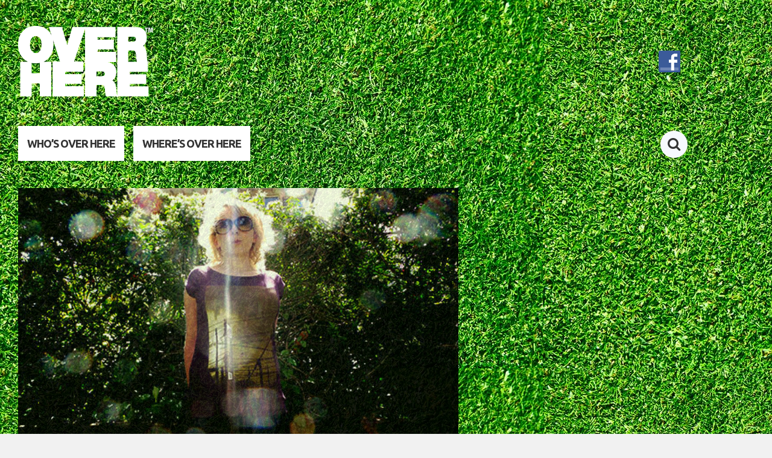

--- FILE ---
content_type: text/html; charset=UTF-8
request_url: http://overhere.co/printing-the-uchi-sunset-t-shirt/
body_size: 6428
content:
<!DOCTYPE html>
<!--[if IE 7]>
<html class="ie ie7" lang="en-US" prefix="og: http://ogp.me/ns# fb: http://ogp.me/ns/fb# article: http://ogp.me/ns/article#">
<![endif]-->
<!--[if IE 8]>
<html class="ie ie8" lang="en-US" prefix="og: http://ogp.me/ns# fb: http://ogp.me/ns/fb# article: http://ogp.me/ns/article#">
<![endif]-->
<!--[if !(IE 7) | !(IE 8)  ]><!-->
<html lang="en-US" prefix="og: http://ogp.me/ns# fb: http://ogp.me/ns/fb# article: http://ogp.me/ns/article#">
<!--<![endif]-->
<head>
	<meta charset="UTF-8">
	<meta name="viewport" content="width=device-width, initial-scale=1, maximum-scale=1, user-scalable=no"> 
	<title>Screen printing uchi sunset Tee shirt</title>
	<link rel="pingback" href="http://overhere.co/xmlrpc.php">
	<!--[if lt IE 9]>
	<script src="http://overhere.co/wp-content/themes/Pisces-master/js/html5.js"></script>
	<![endif]-->
	
<!-- SEO Ultimate (http://www.seodesignsolutions.com/wordpress-seo/) -->
	<link rel="author" href="https://plus.google.com/u/0/113553836784821367291" />
	<meta name="description" content="Screen printing Track 42 : uchi sunset T shirt at Screen One Printers, Bristol UK to the sounds of Eric B &amp; Rakim." />
	<meta property="og:type" content="article" />
	<meta property="og:title" content="Screen printing uchi sunset Tee shirt" />
	<meta property="og:description" content="Two colour, fine tonal dot T shirt printing. " />
	<meta property="og:url" content="http://overhere.co/printing-the-uchi-sunset-t-shirt/" />
	<meta property="og:image" content="http://overhere.co/wp-content/uploads/2015/01/ella.jpg" />
	<meta property="article:published_time" content="2015-01-26" />
	<meta property="article:modified_time" content="2017-03-15" />
	<meta property="article:author" content="http://overhere.co/author/uchi/" />
	<meta property="article:tag" content="T shirts" />
	<meta property="article:tag" content="uchi clothing" />
	<meta property="article:tag" content="screen printing" />
	<meta property="article:tag" content="t shirt screen printing" />
	<meta property="article:tag" content="uchi clothing co" />
	<meta property="article:tag" content="uchi t shirts" />
	<meta name="twitter:card" content="summary" />
	<meta name="twitter:site" content="@_OVERHERE_" />
	<meta name="google-site-verification" content="google1a4dfd82c10e56ac.html" />
<!-- /SEO Ultimate -->

<link rel='dns-prefetch' href='//platform-api.sharethis.com' />
<link rel='dns-prefetch' href='//maxcdn.bootstrapcdn.com' />
<link rel='dns-prefetch' href='//fonts.googleapis.com' />
<link rel='dns-prefetch' href='//s.w.org' />
<link rel="alternate" type="application/rss+xml" title=" &raquo; Feed" href="http://overhere.co/feed/" />
<link rel="alternate" type="application/rss+xml" title=" &raquo; Comments Feed" href="http://overhere.co/comments/feed/" />
<link rel="alternate" type="application/rss+xml" title=" &raquo; Printing the uchi sunset T shirt Comments Feed" href="http://overhere.co/printing-the-uchi-sunset-t-shirt/feed/" />
<!-- This site is powered by Shareaholic - https://shareaholic.com -->
<script type='text/javascript' data-cfasync='false'>
  //<![CDATA[
    _SHR_SETTINGS = {"endpoints":{"local_recs_url":"http:\/\/overhere.co\/wp-admin\/admin-ajax.php?action=shareaholic_permalink_related","share_counts_url":"http:\/\/overhere.co\/wp-admin\/admin-ajax.php?action=shareaholic_share_counts_api"}};
  //]]>
</script>
<script type='text/javascript' data-cfasync='false'
        src='//dsms0mj1bbhn4.cloudfront.net/assets/pub/shareaholic.js'
        data-shr-siteid='7c6b4a8e05d30ff0be024b856072b338' async='async' >
</script>

<!-- Shareaholic Content Tags -->
<meta name='shareaholic:language' content='en-US' />
<meta name='shareaholic:url' content='http://overhere.co/printing-the-uchi-sunset-t-shirt/' />
<meta name='shareaholic:keywords' content='screen printing, t shirt screen printing, uchi clothing co, uchi t shirts, t shirts, uchi clothing' />
<meta name='shareaholic:article_published_time' content='2015-01-26T23:12:20+00:00' />
<meta name='shareaholic:article_modified_time' content='2021-05-31T18:32:45+00:00' />
<meta name='shareaholic:shareable_page' content='true' />
<meta name='shareaholic:article_author_name' content='uchi clothing' />
<meta name='shareaholic:site_id' content='7c6b4a8e05d30ff0be024b856072b338' />
<meta name='shareaholic:wp_version' content='7.8.0.4' />
<meta name='shareaholic:image' content='http://overhere.co/wp-content/uploads/2015/01/ella.jpg' />
<!-- Shareaholic Content Tags End -->
		<script type="text/javascript">
			window._wpemojiSettings = {"baseUrl":"https:\/\/s.w.org\/images\/core\/emoji\/2.2.1\/72x72\/","ext":".png","svgUrl":"https:\/\/s.w.org\/images\/core\/emoji\/2.2.1\/svg\/","svgExt":".svg","source":{"concatemoji":"http:\/\/overhere.co\/wp-includes\/js\/wp-emoji-release.min.js?ver=4.7.31"}};
			!function(t,a,e){var r,n,i,o=a.createElement("canvas"),l=o.getContext&&o.getContext("2d");function c(t){var e=a.createElement("script");e.src=t,e.defer=e.type="text/javascript",a.getElementsByTagName("head")[0].appendChild(e)}for(i=Array("flag","emoji4"),e.supports={everything:!0,everythingExceptFlag:!0},n=0;n<i.length;n++)e.supports[i[n]]=function(t){var e,a=String.fromCharCode;if(!l||!l.fillText)return!1;switch(l.clearRect(0,0,o.width,o.height),l.textBaseline="top",l.font="600 32px Arial",t){case"flag":return(l.fillText(a(55356,56826,55356,56819),0,0),o.toDataURL().length<3e3)?!1:(l.clearRect(0,0,o.width,o.height),l.fillText(a(55356,57331,65039,8205,55356,57096),0,0),e=o.toDataURL(),l.clearRect(0,0,o.width,o.height),l.fillText(a(55356,57331,55356,57096),0,0),e!==o.toDataURL());case"emoji4":return l.fillText(a(55357,56425,55356,57341,8205,55357,56507),0,0),e=o.toDataURL(),l.clearRect(0,0,o.width,o.height),l.fillText(a(55357,56425,55356,57341,55357,56507),0,0),e!==o.toDataURL()}return!1}(i[n]),e.supports.everything=e.supports.everything&&e.supports[i[n]],"flag"!==i[n]&&(e.supports.everythingExceptFlag=e.supports.everythingExceptFlag&&e.supports[i[n]]);e.supports.everythingExceptFlag=e.supports.everythingExceptFlag&&!e.supports.flag,e.DOMReady=!1,e.readyCallback=function(){e.DOMReady=!0},e.supports.everything||(r=function(){e.readyCallback()},a.addEventListener?(a.addEventListener("DOMContentLoaded",r,!1),t.addEventListener("load",r,!1)):(t.attachEvent("onload",r),a.attachEvent("onreadystatechange",function(){"complete"===a.readyState&&e.readyCallback()})),(r=e.source||{}).concatemoji?c(r.concatemoji):r.wpemoji&&r.twemoji&&(c(r.twemoji),c(r.wpemoji)))}(window,document,window._wpemojiSettings);
		</script>
		<style type="text/css">
img.wp-smiley,
img.emoji {
	display: inline !important;
	border: none !important;
	box-shadow: none !important;
	height: 1em !important;
	width: 1em !important;
	margin: 0 .07em !important;
	vertical-align: -0.1em !important;
	background: none !important;
	padding: 0 !important;
}
</style>
<link rel='stylesheet' id='cff-css'  href='http://overhere.co/wp-content/plugins/custom-facebook-feed/css/cff-style.css?ver=2.4.5' type='text/css' media='all' />
<link rel='stylesheet' id='cff-font-awesome-css'  href='https://maxcdn.bootstrapcdn.com/font-awesome/4.5.0/css/font-awesome.min.css?ver=4.5.0' type='text/css' media='all' />
<link rel='stylesheet' id='googlefonts-css'  href='http://fonts.googleapis.com/css?family=Ubuntu:700,700italic|Ubuntu:400&subset=latin' type='text/css' media='all' />
<link rel='stylesheet' id='pisces-style-css'  href='http://overhere.co/wp-content/themes/Pisces-master/style.css?ver=1.0' type='text/css' media='all' />
<link rel='stylesheet' id='pisces-fa-icons-css'  href='http://overhere.co/wp-content/themes/Pisces-master/assets/font-awesome/css/font-awesome.min.css?ver=v4.0.3' type='text/css' media='all' />
<link rel='stylesheet' id='pisces-roboto-css'  href='//fonts.googleapis.com/css?family=Roboto+Slab%3A400%2C300%2C100%2C700&#038;subset=latin%2Clatin-ext' type='text/css' media='all' />
<script type='text/javascript' src='http://overhere.co/wp-includes/js/jquery/jquery.js?ver=1.12.4'></script>
<script type='text/javascript' src='http://overhere.co/wp-includes/js/jquery/jquery-migrate.min.js?ver=1.4.1'></script>
<script type='text/javascript' src='//platform-api.sharethis.com/js/sharethis.js#product=ga&#038;property=58c3527e5c90220011269ccb'></script>
<link rel='https://api.w.org/' href='http://overhere.co/wp-json/' />
<link rel="EditURI" type="application/rsd+xml" title="RSD" href="http://overhere.co/xmlrpc.php?rsd" />
<link rel="wlwmanifest" type="application/wlwmanifest+xml" href="http://overhere.co/wp-includes/wlwmanifest.xml" /> 
<link rel='prev' title='uchi Golden Section T shirt and print' href='http://overhere.co/uchi-golden-section-t-shirt-and-print/' />
<link rel='next' title='Limited edition &#8220;Mountain Top&#8221; print from uchi clothing co' href='http://overhere.co/limited-edition-mountain-top-print-from-uchi-clothing-co/' />
<meta name="generator" content="WordPress 4.7.31" />
<link rel="canonical" href="http://overhere.co/printing-the-uchi-sunset-t-shirt/" />
<link rel='shortlink' href='http://overhere.co/?p=203' />
<link rel="alternate" type="application/json+oembed" href="http://overhere.co/wp-json/oembed/1.0/embed?url=http%3A%2F%2Foverhere.co%2Fprinting-the-uchi-sunset-t-shirt%2F" />
<link rel="alternate" type="text/xml+oembed" href="http://overhere.co/wp-json/oembed/1.0/embed?url=http%3A%2F%2Foverhere.co%2Fprinting-the-uchi-sunset-t-shirt%2F&#038;format=xml" />
		<script type="text/javascript">
            var _statcounter = _statcounter || [];
            _statcounter.push({"tags": {"author": "uchi clothing"}});
        </script>
	   <style type='text/css' media='screen'>
	body{ font-family:"Ubuntu", arial, sans-serif;}
	h1{ font-family:"Ubuntu", arial, sans-serif;}
	h2{ font-family:"Ubuntu", arial, sans-serif;}
	h3{ font-family:"Ubuntu", arial, sans-serif;}
	h4{ font-family:"Ubuntu", arial, sans-serif;}
	h5{ font-family:"Ubuntu", arial, sans-serif;}
	h6{ font-family:"Ubuntu", arial, sans-serif;}
	blockquote{ font-family:"Ubuntu", arial, sans-serif;}
	li{ font-family:"Ubuntu", arial, sans-serif;}
	{font-weight: 700;}
	p{ font-family:"Ubuntu", arial, sans-serif;}
	li{ font-family:"Ubuntu", arial, sans-serif;}
	{
font-weight: 400;
}
</style>
<!-- fonts delivered by Wordpress Google Fonts, a plugin by Adrian3.com --><style type="text/css" id="custom-background-css">
body.custom-background { background-color: #f1f1f1; background-image: url("http://overhere.co/wp-content/uploads/2016/01/grass.jpg"); background-position: left top; background-size: auto; background-repeat: repeat; background-attachment: scroll; }
</style>
</head>
<body class="post-template-default single single-post postid-203 single-format-standard custom-background">
	<div id="wrapper">
	
		<header id="header-main">
			<div class="inside full-padding-h">
				<a id="logo" href="http://overhere.co">
				<img src="http://overhere.co/logo.png" />
				</a>
				<div class="socialbuttons"><a href="https://www.facebook.com/OverHereTshirts" target="_blank"><img src="/wp-content/uploads/f_logo_36.png" alt="Facebook" /></a>  
			 </div>
			</div>
		</header>
		
		<nav id="navigation-main" role="navigation">
		
			<ul id="menu-main-menu" class="nav-menu full-padding cf"><li id="menu-item-116" class="menu-item menu-item-type-post_type menu-item-object-page menu-item-116"><a href="http://overhere.co/about-us/">Who&#8217;s OVER HERE</a></li>
<li id="menu-item-115" class="menu-item menu-item-type-post_type menu-item-object-page menu-item-115"><a href="http://overhere.co/get-in-touch/">Where&#8217;s OVER HERE</a></li>
</ul>			<div id="main-search-form">
				<form role="search" method="get" class="search-form" action="http://overhere.co/">
				<label>
					<span class="screen-reader-text">Search for:</span>
					<input type="search" class="search-field" placeholder="Search &hellip;" value="" name="s" />
				</label>
				<input type="submit" class="search-submit" value="Search" />
			</form>			</div>
			<div id="search-box-trigger"><i class="fa fa-search"></i></div>
		</nav>	<section id="content-main" class="half-padding-h single-entry">
	
		<div class="single-wrapper">
			
							<article id="post-203" class="post-203 post type-post status-publish format-standard has-post-thumbnail hentry category-t-shirts category-uchi-clothing tag-screen-printing tag-t-shirt-screen-printing tag-uchi-clothing-co tag-uchi-t-shirts">
	<div class="full-padding">
	
					<header class="entry-header">
								
											<div class="post-thumbnail">
							<img width="504" height="284" src="http://overhere.co/wp-content/uploads/2015/01/ella.jpg" class="attachment-full size-full wp-post-image" alt="uchi sunset T shirt" srcset="http://overhere.co/wp-content/uploads/2015/01/ella.jpg 504w, http://overhere.co/wp-content/uploads/2015/01/ella-300x169.jpg 300w" sizes="(max-width: 504px) 100vw, 504px" />						</div>
										
								
				<h1 class="entry-title">
				
											Printing the uchi sunset T shirt										
				</h1>
			</header>
				
		<section class="entry-content">
			<p>Screen printing the uchi sunset Tee in two colours with fine tonal dots and thin lines to register was not easy… And we stil have to do the women&#8217;s and sweatshirts…</p>
<p><iframe width="500" height="281" src="https://www.youtube.com/embed/ceuQjUtqgq8?feature=oembed" frameborder="0" allowfullscreen></iframe></p>
<div id="attachment_323" style="width: 990px" class="wp-caption aligncenter"><a href="http://overhere.co/wp-content/uploads/2015/01/uchi-slide21.jpg"><img class="wp-image-323 size-full" src="http://overhere.co/wp-content/uploads/2015/01/uchi-slide21.jpg" alt="uchi sunset women's aubergine bamboo T shirt" width="980" height="500" srcset="http://overhere.co/wp-content/uploads/2015/01/uchi-slide21.jpg 980w, http://overhere.co/wp-content/uploads/2015/01/uchi-slide21-300x153.jpg 300w, http://overhere.co/wp-content/uploads/2015/01/uchi-slide21-700x357.jpg 700w" sizes="(max-width: 980px) 100vw, 980px" /></a><p class="wp-caption-text">uchi sunset women&#8217;s aubergine bamboo T shirt</p></div>
<p>&nbsp;</p>
<div id="attachment_324" style="width: 990px" class="wp-caption aligncenter"><a href="http://overhere.co/wp-content/uploads/2015/01/slideshow30.jpg"><img class="size-full wp-image-324" src="http://overhere.co/wp-content/uploads/2015/01/slideshow30.jpg" alt="uchi sunset men's T shirt" width="980" height="500" srcset="http://overhere.co/wp-content/uploads/2015/01/slideshow30.jpg 980w, http://overhere.co/wp-content/uploads/2015/01/slideshow30-300x153.jpg 300w, http://overhere.co/wp-content/uploads/2015/01/slideshow30-700x357.jpg 700w" sizes="(max-width: 980px) 100vw, 980px" /></a><p class="wp-caption-text">uchi sunset men&#8217;s T shirt</p></div>
<p><a href="http://uchi.co.uk/shop/mens-t-shirts/mens-t-shirt-uchi-sunset-dark-blue/"><img class="alignleft size-medium wp-image-241" src="http://uchi.co.uk/wp-content/uploads/2015/01/mens_t_shirts_42_blue-300x300.png" alt="T shirt uchi Sunset - Dark blue" width="300" height="300" /></a> <a href="http://uchi.co.uk/shop/womens-t-shirts/womens-t-shirt-uchi-sunset-aubergine/"><img class="alignleft size-medium wp-image-243" src="http://uchi.co.uk/wp-content/uploads/2015/01/womens_t_shirts_42_aubergine-300x300.png" alt="Womens bamboo T shirt - uchi Sunset - Aubergine" width="300" height="300" /></a></p>
<div class='shareaholic-canvas' data-app-id='13039939' data-app='share_buttons' data-title='Printing the uchi sunset T shirt' data-link='http://overhere.co/printing-the-uchi-sunset-t-shirt/' data-summary='Screen printing the uchi sunset Tee in two colours with fine tonal dots and thin lines to register was not easy… And we stil have to do the women&#039;s and sweatshirts…'></div><div class='shareaholic-canvas' data-app-id='13039947' data-app='recommendations' data-title='Printing the uchi sunset T shirt' data-link='http://overhere.co/printing-the-uchi-sunset-t-shirt/' data-summary='Screen printing the uchi sunset Tee in two colours with fine tonal dots and thin lines to register was not easy… And we stil have to do the women&#039;s and sweatshirts…'></div>		</section>

									
				<footer class="entry-meta">
				<span class="date"><i class="fa fa-calendar-o"></i><a href="http://overhere.co/printing-the-uchi-sunset-t-shirt/" title="Permalink to Printing the uchi sunset T shirt" rel="bookmark"><time class="entry-date" datetime="2015-01-26T23:12:20+00:00">January 26, 2015</time></a></span><span class="categories"><i class="fa fa-folder-open"></i><a href="http://overhere.co/category/t-shirts/" rel="category tag">T shirts</a>, <a href="http://overhere.co/category/uchi-clothing/" rel="category tag">uchi clothing</a></span><span class="tags"><i class="fa fa-tags"></i><a href="http://overhere.co/tag/screen-printing/" rel="tag">screen printing</a>, <a href="http://overhere.co/tag/t-shirt-screen-printing/" rel="tag">t shirt screen printing</a>, <a href="http://overhere.co/tag/uchi-clothing-co/" rel="tag">uchi clothing co</a>, <a href="http://overhere.co/tag/uchi-t-shirts/" rel="tag">uchi t shirts</a></span>		</footer>
				
	</div>

</article>
						
			

			<div id="comments" class="comments-area">
		<p class="no-comments">Comments are disabled.</p>
		</div>
		
		
		</div>
		
				
	</section>
	<footer id="footer-main">
		<div id="footer-wrap">
			
			<div id="credits">
								<span>
				Site development by <a href="http://uchi.design/" title="uchi design">uchi design</a>.				</span>
			</div>
		</div>
	</footer>
	</div>
	
<!-- Custom Facebook Feed JS -->
<script type="text/javascript">
var cfflinkhashtags = "true";
</script>
    <!-- Start of StatCounter Code -->
    <script>
    <!-- 
        var sc_project=10078412; 
        var sc_security="a85bec92"; 
        var scJsHost = (("https:" == document.location.protocol) ?
        "https://secure." : "http://www.");
    //-->
document.write("<sc"+"ript src='" +scJsHost +"statcounter.com/counter/counter.js'></"+"script>");
</script>
<noscript><div class="statcounter"><a title="web analytics" href="https://statcounter.com/"><img class="statcounter" src="https://c.statcounter.com/10078412/0/a85bec92/0/" alt="web analytics" /></a></div></noscript>   
    <!-- End of StatCounter Code -->
<script>
    jQuery(document).ready(function () {
		jQuery.post('http://overhere.co?ga_action=googleanalytics_get_script', {action: 'googleanalytics_get_script'}, function(response) {
			var F = new Function ( response );
			return( F() );
		});
    });
</script><div id="su-footer-links" style="text-align: center;"></div><script type='text/javascript' src='http://overhere.co/wp-content/plugins/custom-facebook-feed/js/cff-scripts.js?ver=2.4.5'></script>
<script type='text/javascript' src='http://overhere.co/wp-content/themes/Pisces-master/js/jquery.fitvids.js?ver=v1.0.3'></script>
<script type='text/javascript' src='http://overhere.co/wp-content/themes/Pisces-master/js/jquery.backstretch.min.js?ver=v2.0.4'></script>
<script type='text/javascript' src='http://overhere.co/wp-includes/js/imagesloaded.min.js?ver=3.2.0'></script>
<script type='text/javascript' src='http://overhere.co/wp-includes/js/masonry.min.js?ver=3.3.2'></script>
<script type='text/javascript' src='http://overhere.co/wp-includes/js/jquery/jquery.masonry.min.js?ver=3.1.2b'></script>
<script type='text/javascript' src='http://overhere.co/wp-content/themes/Pisces-master/js/scripts.js?ver=v1.0'></script>
<script type='text/javascript' src='http://overhere.co/wp-includes/js/wp-embed.min.js?ver=4.7.31'></script>
</body>
</html>

--- FILE ---
content_type: text/css
request_url: http://overhere.co/wp-content/themes/Pisces-master/style.css?ver=1.0
body_size: 31970
content:
/*
Theme Name: Pisces
Theme URI: http://wplovin.com/pisces
Author: wplovin
Author URI: http://wplovin.com/
Description: Pisces is a minimal, black & white (with some shades of gray!) sharp magazine-style theme - express your thoughts in style. Pisces incorporates smart custom background images (images less than 960px will be used as a pattern, while images above 960px resolution will be displayed fullscreen) and social footer links (just add your social links to 'Social links' menu and it's done!). Furthermore, Pisces is responsive! Extra styles for post formats planned for 1.01; wplovin.com 2/12.
Version: 1.0.7
License: GNU General Public License v2 or later
License URI: http://www.gnu.org/licenses/gpl-2.0.html
Tags: black, white, red, light, one-column, right-sidebar, fluid-layout, responsive-layout, custom-background, custom-menu, featured-images, post-formats, sticky-post, translation-ready
Text Domain: pisces

Download it, use it, love it!
Spread the word, wplovin.com
*/

/**
 * Table of Contents:
 *
 * 1 - Fontfix
 * 2 - Normalize
 * 3 - Helpers
 * 4 - Base styles
 * 5 - Header styles
 * 6 - Main-navigation
 * 7 - Searchbox
 * 8 - Content styles
 * 9 - Navigations
 * 10 - Comments styles
 * 11 - Sidebar styles
 * 12 - Footer styles
 * 13 - WordPress classes
 * 14 - Responsive - needs testing. Excluded until 1.01 release.
 * 15 - uchi added styles and overrides
 */
/**
 * ---------------------
 * 1 - Normalize
 * ---------------------
 */
/**
 * ---------------------
 * 1 - Fontfix
 * ---------------------
 */
@-webkit-keyframes fontfix {
  from {
    opacity: 1;
  }
  50% {
    opacity: 0.8;
  }
  to {
    opacity: 1;
  }
}
.fontfix {
  -webkit-animation-duration: 0.1s;
  -webkit-animation-name: fontfix;
  -webkit-animation-iteration-count: 1;
  -webkit-animation-timing-function: linear;
  -webkit-animation-delay: 0s;
}
/**
 * ---------------------
 * 2 - Normalize
 * ---------------------
 */
* {
  -webkit-box-sizing: border-box;
  -moz-box-sizing: border-box;
  box-sizing: border-box;
}
article,
aside,
details,
figcaption,
figure,
footer,
header,
nav,
section,
summary {
  display: block;
}
audio,
canvas,
video {
  display: inline-block;
}
audio:not([controls]) {
  display: none;
  height: 0;
}
[hidden] {
  display: none;
}
html {
  font-size: 100%;
  overflow-y: scroll;
  -webkit-text-size-adjust: 100%;
  -ms-text-size-adjust: 100%;
}
html,
button,
input,
select,
textarea {
  font-family: "Ubuntu", Helvetica, sans-serif;
}
body {
  color: #444444;
  line-height: 1.6;
  margin: 0;
}
a {
  color: #ca3c08;
  text-decoration: none;
}
a:visited {
  color: #ac0404;
}
a:focus {
  outline: thin dotted;
}
a:active,
a:hover {
  color: #ea9629;
  outline: 0;
}
a:hover {
  text-decoration: underline;
}
h1,
h2,
h3,
h4,
h5,
h6 {
  clear: both;
  font-family: Bitter, Georgia, serif;
  line-height: 1.3;
}
h1 {
  font-size: 48px;
  margin: 33px 0;
}
h2 {
  font-size: 30px;
  margin: 25px 0;
}
h3 {
  font-size: 22px;
  margin: 22px 0;
}
h4 {
  font-size: 20px;
  margin: 25px 0;
}
h5 {
  font-size: 18px;
  margin: 30px 0;
}
h6 {
  font-size: 16px;
  margin: 36px 0;
}
address {
  font-style: italic;
  margin: 0 0 24px;
}
abbr[title] {
  border-bottom: 1px dotted;
}
b,
strong {
  font-weight: bold;
}
dfn {
  font-style: italic;
}
mark {
  background: #ff0;
  color: #000;
}
p {
  margin: 0 0 24px;
}
code,
kbd,
pre,
samp {
  font-family: monospace, serif;
  font-size: 14px;
  -webkit-hyphens: none;
  -moz-hyphens: none;
  -ms-hyphens: none;
  hyphens: none;
}
pre {
  background: #f5f5f5;
  color: #666;
  font-family: monospace;
  font-size: 14px;
  margin: 20px 0;
  overflow: auto;
  padding: 20px;
  white-space: pre;
  white-space: pre-wrap;
  word-wrap: break-word;
}
blockquote,
q {
  -webkit-hyphens: none;
  -moz-hyphens: none;
  -ms-hyphens: none;
  hyphens: none;
  quotes: none;
}
blockquote:before,
blockquote:after,
q:before,
q:after {
  content: "";
  content: none;
}
blockquote {
  font-size: 18px;
  font-style: italic;
  font-weight: 300;
  margin: 24px 40px;
}
blockquote blockquote {
  margin-right: 0;
}
blockquote cite,
blockquote small {
  font-size: 14px;
  font-weight: normal;
  text-transform: uppercase;
}
blockquote em,
blockquote i {
  font-style: normal;
  font-weight: 300;
}
blockquote strong,
blockquote b {
  font-weight: 400;
}
small {
  font-size: smaller;
}
sub,
sup {
  font-size: 75%;
  line-height: 0;
  position: relative;
  vertical-align: baseline;
}
sup {
  top: -0.5em;
}
sub {
  bottom: -0.25em;
}
dl {
  margin: 0 20px;
}
dt {
  font-weight: bold;
}
dd {
  margin: 0 0 20px;
}
menu,
ol,
ul {
  margin: 16px 0;
  padding: 0 0 0 40px;
}
ul {
  list-style-type: square;
}
nav ul,
nav ol {
  list-style: none;
  list-style-image: none;
}
li > ul,
li > ol {
  margin: 0;
}
img {
  -ms-interpolation-mode: bicubic;
  border: 0;
  vertical-align: middle;
}
svg:not(:root) {
  overflow: hidden;
}
figure {
  margin: 0;
}
form {
  margin: 0;
}
fieldset {
  border: 1px solid #c0c0c0;
  margin: 0 2px;
  padding: 0.35em 0.625em 0.75em;
}
legend {
  border: 0;
  padding: 0;
  white-space: normal;
}
button,
input,
select,
textarea {
  font-size: 100%;
  margin: 0;
  max-width: 100%;
  vertical-align: baseline;
}
button,
input {
  line-height: normal;
}
button,
html input[type="button"],
input[type="reset"],
input[type="submit"] {
  -webkit-appearance: button;
  cursor: pointer;
}
button[disabled],
input[disabled] {
  cursor: default;
}
input[type="checkbox"],
input[type="radio"] {
  padding: 0;
}
input[type="search"] {
  -webkit-appearance: textfield;
  padding-right: 2px;
  /* Don't cut off the webkit search cancel button */
  width: 270px;
}
input[type="search"]::-webkit-search-decoration {
  -webkit-appearance: none;
}
button::-moz-focus-inner,
input::-moz-focus-inner {
  border: 0;
  padding: 0;
}
textarea {
  overflow: auto;
  vertical-align: top;
}
table {
  border-bottom: 1px solid #ededed;
  border-collapse: collapse;
  border-spacing: 0;
  font-size: 14px;
  line-height: 2;
  margin: 0 0 20px;
  width: 100%;
}
caption,
th,
td {
  font-weight: normal;
  text-align: left;
}
caption {
  font-size: 16px;
  margin: 20px 0;
}
th {
  font-weight: bold;
  text-transform: uppercase;
}
td {
  border-top: 1px solid #ededed;
  padding: 6px 10px 6px 0;
}
del {
  color: #333;
}
ins {
  background: #fff9c0;
  text-decoration: none;
}
hr {
  border: none;
  border-bottom: 1px dashed #c0bfbb;
  height: 1px;
  margin: 0 0 24px;
}
/**
 * ---------------------
 * 3 - Helpers
 * ---------------------
 */
.cf:before,
.cf:after {
  content: " ";
  display: table;
}
.cf:after {
  clear: both;
}
.cf {
  *zoom: 1;
}
.inside {
  margin: 0 auto;
  width: 1170px;
}
.half-padding {
  padding: 15px;
}
.half-padding-v {
  padding-top: 15px;
  padding-bottom: 15px;
}
.half-padding-h {
  padding-left: 15px;
  padding-right: 15px;
}
.full-padding {
  padding: 30px;
}
.full-padding-v {
  padding-top: 30px;
  padding-bottom: 30px;
}
.full-padding-h {
  padding-left: 30px;
  padding-right: 30px;
}
.double-padding {
  padding: 60px;
}
.double-padding-v {
  padding-top: 60px;
  padding-bottom: 60px;
}
.double-padding-h {
  padding-left: 60px;
  padding-right: 60px;
}
.one-half {
  float: left;
  width: 50%;
}
.one-third {
  float: left;
  width: 33.3%;
}
.two-thirds {
  float: left;
  width: 66.6%;
}
.one-forth {
  float: left;
  width: 25%;
}
/**
 * ---------------------
 * 4 - Base stylesHeader stylesMain-navigationSearchboxContent stylesNavigationsComments stylesSidebar stylesFooter stylesWordPress classes
 * ---------------------
 */
abbr,
acronym {
  cursor: help;
  border-bottom: 1px dotted;
}
html,
body {
  overflow-y: auto;
}
body {
  -webkit-animation-duration: 0.1s;
  -webkit-animation-name: fontfix;
  -webkit-animation-iteration-count: 1;
  -webkit-animation-timing-function: linear;
  -webkit-animation-delay: 0s;
  font-size: 16px;
  font-family: "Ubuntu", "Helvetica Neue", Helvetica, Arial, sans-serif;
}
h1,
h2,
h3,
h4,
h5,
h6 {
  font-family: "Ubuntu", "Helvetica Neue", Helvetica, Arial, serif;
  font-weight: 700;
  letter-spacing: -0.08em;
  line-height: 1em;
  margin: 0;
}
h1 {
  font-size: 3.045em;
}
h2 {
  font-size: 2.545em;
}
h3 {
  font-size: 2.236em;
}
h4 {
  font-size: 1.827em;
}
h5 {
  font-size: 1.418em;
}
h6 {
  font-size: 1.2135em;
}
p {
  margin: 0 0 30px;
  font-size: 18px;
}

li {
  font-size: 18px;
}
	
a, a:visited {
  color: #bf2718;
}
a:hover {
  color: #e74c3c;
  text-decoration: none;
}
a {
  -moz-transtiion: 0.2s all;
  -webkit-transition: 0.2s all;
  transition: 0.2s all;
}
#wrapper {
  overflow: hidden;
  width: 1170px;
}
/**
 * ---------------------
 * 5 - Header styles
 * ---------------------
 */
#header-main {
  float: left;
  text-align: left;
  width: 100%;
}
#header-main a {
  color: #ffffff;
  font-size: 700%;
  font-family: "Ubuntu", "Helvetica Neue", Helvetica, Arial, serif;
  font-weight: 700;
  letter-spacing: -6px;
}
#header-main a:hover {
  color: #cccccc;
}
/**
 * ---------------------
 * 6 - Main-navigation
 * ---------------------
 */
#navigation-main {
  float: left;
  width: 100%;
  position: relative;
}
#navigation-main ul {
 /* border-bottom: 5px solid #f7f9fe;
  border-top: 5px solid #f7f9fe; */
  margin: 15px 30px;
  padding: 15px 0;
}
#navigation-main ul li {
  float: left;
  margin-right: 15px;
  position: relative;
}
#navigation-main ul li a {
  background: #ffffff;
  color: #333333;
  display: inline-block;
  font-family: "Ubuntu", "Helvetica Neue", Helvetica, Arial, serif;
  font-size: 1em;
  font-weight: 700;
  padding: 15px;
  text-transform: uppercase;
  letter-spacing:-1px;
}
#navigation-main ul li:hover > a {
  background: #333333;
  color: #ecf0f1;
}
#navigation-main ul li ul {
  display: none;
  margin: 0;
  border: none;
  position: absolute;
  z-index: 9999;
}
#navigation-main ul li ul li {
  float: left;
  width: 160px;
}
#navigation-main ul li ul li a {
  background: #999999;
  color: #f7f9fe;
  display: block;
  padding: 10px;
  font-size: 0.8em;
}
#navigation-main ul li ul li:hover > a {
  background: #f2f6fd;
  color: #333333;
}
#navigation-main ul li ul li a:hover {
  background: #f2f6fd;
  color: #333333;
}
#navigation-main ul li ul li ul {
  display: none;
  position: absolute;
  z-index: 9999;
  left: 100%;
  top: 0;
  padding: 0;
  padding-left: 15px;
}
#navigation-main ul li ul li:hover > ul {
  display: block;
}
#navigation-main ul li:hover > ul {
  display: block;
}
#navigation-main > ul > li.menu-item-has-children:hover:after {
  border-style: solid;
  border-width: 15px 0 0 15px;
  border-color: transparent transparent transparent #999999;
  position: absolute;
  bottom: -15px;
  left: 0;
  width: 0;
  height: 0;
  content: "";
}
#navigation-main > ul > li > ul > li.menu-item-has-children:hover:after {
  border-style: solid;
  border-width: 0 15px 15px 0;
  border-color: transparent #999999 transparent transparent;
  position: absolute;
  top: 0;
  left: 100%;
  width: 0;
  height: 0;
  content: "";
}
/**
 * ---------------------
 * 7 - Searchbox
 * ---------------------
 */
#main-search-form {
  background: #f7f9fe;
  display: none;
  margin: 15px 30px;
}
#main-search-form form {
  padding: 30px;
}
#main-search-form form label span {
  display: none;
}
#main-search-form form label input[type="search"] {
  background: #f7f9fe;
  color: #999999;
  border: none;
  border-bottom: 3px solid #999999;
  font-family: "Ubuntu", "Helvetica Neue", Helvetica, Arial, serif;
  font-size: 3em;
  font-weight: 100;
  padding-bottom: 15px;
  width: 100%;
}
#main-search-form form label input[type="search"]:focus {
  outline: none;
}
#main-search-form form label input[type="search"]::-webkit-search-cancel-button {
  -webkit-appearance: none;
}
#main-search-form form input[type="submit"] {
  display: none;
}
#search-box-trigger {
  background: #f7f9fe;
  height: 45px;
  top: 37.5px;
  position: absolute;
  right: 30px;
  width: 45px;
  -webkit-border-radius: 500em;
  -moz-border-radius: 500em;
  border-radius: 500em;
}
#search-box-trigger i {
  color: #333333;
  font-size: 1.417em;
  height: 45px;
  line-height: 45px;
  text-align: center;
  width: 45px;
}
#search-box-trigger:hover {
  background: #333333;
  cursor: pointer;
}
#search-box-trigger:hover i {
  color: #f7f9fe;
}
/**
 * ---------------------
 * 8 - Content styles
 * ---------------------
 */
.archive-header {
  color: #f7f9fe;
  float: left;
  padding: 30px;
  width: 100%;
}
.archive-header h3 {
  font-size: 4.045em;
}
.archive-header h3 span {
  font-weight: 300;
}
#content-main {
  float: left;
  width: 100%;
}

   
#content-main article {
  float: left;
  background: #F7F9FE;
  margin: 15px;
    opacity: 0.9;
  width: 350px;
}

#content-main article > .full-padding {
  padding-bottom: 0;
}
#content-main article .post-thumbnail {
  margin: -30px;
  margin-bottom: 30px;
}
#content-main article .post-thumbnail a {
  display: block;
}
#content-main article .post-thumbnail img {
  height: auto;
  width: 100%;
  max-width: 100%;
  opacity:initial;
}
#content-main article .entry-title {
  font-size: 1.8em;
  margin-bottom: 10px;
  -ms-word-wrap: break-word;
  word-wrap: break-word;
}
#content-main article .entry-title strong {
  font-weight: 300;
}
#content-main article .entry-title em {
  font-style: italic;
}
#content-main article .entry-content {
  overflow: hidden;
  padding-top: 15px;
  padding-bottom: 15px;
}
#content-main article .entry-content ul {
  list-style-position: inside;
  padding-left: 0;
}
#content-main article .entry-content ul li {
  margin-bottom: 10px;
}
#content-main article .entry-content ul li ul {
  margin-top: 10px;
  padding-left: 15px;
}
#content-main article .entry-content img {
  height: auto;
  max-width: 100%;
}
#content-main article .entry-content a.more-link {
  background: #333333;
  color: #999999;
  display: block;
  margin-top: 30px;
  margin-bottom: -45px;
  text-align: center;
  padding: 15px;
}
#content-main article .entry-content a.more-link:hover {
  background: #e74c3c;
  color: #f7f9fe;
}
#content-main article footer {
  background: #333333;
  padding: 15px;
  color: #ecf0f1;
}
#content-main article footer span {
  margin-right: 30px;
}
#content-main article footer span i {
  margin-right: 10px;
}
#content-main article footer a {
  color: #999999;
}
#content-main article footer a:hover {
  color: #f7f9fe;
}
#content-main.single-entry {
  position: relative;
}
#content-main.single-entry .single-wrapper {
  float: left;
  width: 760px;
}
#content-main.single-entry article {
  width: 730px;
}
#content-main.single-entry.template-fullwidth article {
  width: 1110px;
}
#content-main.archive-list article .entry-content img,
#content-main.archive-list article .entry-content .wp-caption {
  height: auto;
  max-width: 100%;
}
#content-main.archive-list article .entry-content h1 {
  font-size: 4em;
}
#content-main.archive-list article .entry-content h2 {
  font-size: 3em;
}
#content-main.archive-list article .entry-content h3 {
  font-size: 2.5em;
}
#content-main.archive-list article .entry-content h4 {
  font-size: 2em;
}
#content-main.archive-list article .entry-content h5 {
  font-size: 1.75em;
}
#content-main.archive-list article .entry-content h6 {
  font-size: 1.5em;
}
#content-main.archive-list article .entry-content h1,
#content-main.archive-list article .entry-content h2,
#content-main.archive-list article .entry-content h3 {
  line-height: 1.2em;
}
#content-main.archive-list article .entry-content h4,
#content-main.archive-list article .entry-content h5,
#content-main.archive-list article .entry-content h6 {
  line-height: 1.4em;
}
#content-main.archive-list article .entry-content h1,
#content-main.archive-list article .entry-content h2,
#content-main.archive-list article .entry-content h3,
#content-main.archive-list article .entry-content h4,
#content-main.archive-list article .entry-content h5,
#content-main.archive-list article .entry-content h6 {
  margin-bottom: 15px;
}
#content-main.archive-list article.sticky {
  background: #333333;
  color: #ecf0f1;
}
#content-main.archive-list article.sticky a {
  color: #e74c3c;
}
#content-main.archive-list article.sticky a:hover {
  color: #999999;
}
.gallery {
  margin-bottom: 20px;
}
.gallery dl {
  margin: 0;
  overflow: hidden;
}
.gallery dl dt,
.gallery dl dd {
  float: none;
}
.gallery dl dt {
  font-family: "Ubuntu", "Helvetica Neue", Helvetica, Arial, serif;
  font-size: 0.6em;
  line-height: 2.5em;
  width: auto;
  padding-right: 0;
  text-align: right;
}
.gallery dl dd {
  margin-bottom: 30px;
  padding-left: 3%;
  width: auto;
}
.gallery .gallery-item {
  float: left;
  margin: 0 0;
  overflow: hidden;
  position: relative;
}
.gallery .gallery-item a,
.gallery .gallery-item img {
  margin: 0;
  padding: 0;
  width: 100%;
  height: auto;
}
blockquote {
  color: #999999;
  font-family: "Ubuntu", "Helvetica Neue", Helvetica, Arial, serif;
  margin: 15px;
}
cite {
  color: #333333;
  font-family: "Ubuntu", "Helvetica Neue", Helvetica, Arial, serif;
}
dl {
  margin: 0;
}
table {
  border: 1px solid #999999;
  text-align: center;
}
table tr,
table td,
table th {
  border: 1px solid #ecf0f1;
  text-align: center;
  padding: 5px;
}
table a {
  font-weight: bold;
}
input,
select {
  -moz-box-shadow: 0 0 0 #000;
  -webkit-box-shadow: 0 0 0 #000;
  box-shadow: 0 0 0 #000;
  font-family: "Ubuntu", "Helvetica Neue", Helvetica, Arial, serif;
  border: none;
  padding: 10px;
  background: #e5e5e5;
}
textarea {
  -moz-box-shadow: 0 0 0 #000;
  -webkit-box-shadow: 0 0 0 #000;
  box-shadow: 0 0 0 #000;
  font-family: "Ubuntu", "Helvetica Neue", Helvetica, Arial, serif;
  border: none;
  padding: 10px;
  background: #e5e5e5;
}
input[type="search"] {
  background: #ffffff;
  color: #999999;
  border: none;
  border-bottom: 3px solid #999999;
  font-family: "Ubuntu", "Helvetica Neue", Helvetica, Arial, serif;
  font-size: 3em;
  font-weight: 100;
  padding-bottom: 15px;
  width: 100%;
}
input[type="search"]:focus {
  outline: none;
}
input[type="search"]::-webkit-search-cancel-button {
  -webkit-appearance: none;
}
input[type="submit"] {
  background: #333333;
  color: #999999;
  padding: 15px;
  text-transform: uppercase;
}
input[type="submit"]:hover {
  background: #e74c3c;
  color: #f7f9fe;
}
.post-password-form label {
  font-weight: bold;
}
.post-password-form input {
  display: block;
  margin-top: 15px;
}
.gallery-columns-1 .gallery-item {
  width: 100%;
  max-width: 100%;
}
.gallery-columns-2 .gallery-item {
  width: 50%;
  max-width: 50%;
}
.gallery-columns-3 .gallery-item {
  width: 33.3%;
  max-width: 33.3%;
}
.gallery-columns-4 .gallery-item {
  width: 25%;
  max-width: 25%;
}
.gallery-columns-5 .gallery-item {
  width: 20%;
  max-width: 20%;
}
.gallery-columns-6 .gallery-item {
  width: 16.6%;
  max-width: 16.6%;
}
.gallery-columns-7 .gallery-item {
  width: 14.2%;
  max-width: 14.2%;
}
.gallery-columns-8 .gallery-item {
  width: 12.5%;
  max-width: 12.5%;
}
.gallery-columns-9 .gallery-item {
  width: 11.1%;
  max-width: 11.1%;
}
.gallery-caption {
  display: none;
}
.gallery-item:hover {
  opacity: 0.5;
}
/**
 * ---------------------
 * 9 - Navigations
 * ---------------------
 */
.paging-navigation {
  float: left;
  padding: 0 30px;
  width: 100%;
  margin-bottom: -15px;
}
.paging-navigation .nav-links .pager-link a {
  display: inline-block;
  width: 60px;
  height: 60px;
  background: #333333;
  text-align: center;
  line-height: 60px;
  font-size: 3em;
  color: #f7f9fe;
}
.paging-navigation .nav-links .pager-link a:hover {
  background: #e74c3c;
  backgroundcolor: #f7f9fe;
}
.paging-navigation .nav-links .nav-previous {
  float: right;
}
.paging-navigation .nav-links .nav-next {
  float: left;
}
.comment-navigation {
  float: left;
  width: 100%;
  font-family: "Ubuntu", "Helvetica Neue", Helvetica, Arial, serif;
  text-transform: uppercase;
  padding-bottom: 30px;
}
.comment-navigation .nav-previous {
  float: left;
}
.comment-navigation .nav-next {
  float: right;
}
.comment-navigation a {
  color: #f7f9fe;
}
.comment-navigation a:hover {
  color: #e74c3c;
}
.page-links {
  font-family: "Ubuntu", "Helvetica Neue", Helvetica, Arial, serif;
  font-size: 1.3em;
  font-weight: 300;
  color: #333333;
  margin: 0 0 15px 0;
  text-transform: uppercase;
}
.page-links span {
  margin-right: 15px;
}
.page-links a {
  display: inline-block;
  text-align: center;
}
/**
 * ---------------------
 * 10 - Comments styles
 * ---------------------
 */
#comments {
  float: left;
  width: 730px;
  margin: 15px;
  padding-top: 15px;
}
#comments .no-comments {
  font-family: "Ubuntu", "Helvetica Neue", Helvetica, Arial, serif;
  font-size: 2.427em;
  font-weight: 100;
  color: #f7f9fe;
  margin-bottom: 0;
  text-align: center;
}
#comments .comments-title {
  color: #f7f9fe;
  font-size: 3em;
}
#comments .comment-list {
  overflow: hidden;
  padding: 0;
  list-style-type: none;
}
#comments .comment-list h1,
#comments .comment-list h2,
#comments .comment-list h3,
#comments .comment-list h4,
#comments .comment-list h5,
#comments .comment-list h6 {
  margin-bottom: 15px;
}
#comments .comment-list li.comment {
  float: left;
  width: 100%;
}
#comments .comment-list li.comment article {
  width: 100%;
  margin: 15px 0;
  position: relative;
}
#comments .comment-list li.comment article .comment-meta {
  padding: 15px;
}
#comments .comment-list li.comment article .comment-meta .comment-author {
  display: inline;
  font-family: "Ubuntu", "Helvetica Neue", Helvetica, Arial, serif;
}
#comments .comment-list li.comment article .comment-meta .comment-author a {
  color: #b3b3b3;
  margin-right: 10px;
  text-transform: uppercase;
}
#comments .comment-list li.comment article .comment-meta .comment-author a:hover {
  color: #f2f2f2;
}
#comments .comment-list li.comment article .comment-meta .comment-metadata {
  display: inline;
  position: absolute;
  top: 15px;
  right: 15px;
}
#comments .comment-list li.comment article .comment-meta .comment-metadata a {
  font-family: "Ubuntu", "Helvetica Neue", Helvetica, Arial, serif;
  color: #737373;
}
#comments .comment-list li.comment article .comment-meta .comment-metadata a:hover {
  color: #b3b3b3;
}
#comments .comment-list li.comment article .comment-meta .comment-metadata .edit-link {
  margin: 0;
  margin-left: 15px;
}
#comments .comment-list li.comment article .comment-meta .comment-metadata .edit-link a {
  color: #e74c3c;
}
#comments .comment-list li.comment article .comment-meta .comment-metadata .edit-link a:hover {
  color: #f7f9fe;
}
#comments .comment-list li.comment article .comment-meta .avatar {
  margin-right: 15px;
}
#comments .comment-list li.comment article .comment-content {
  padding: 30px;
}
#comments .comment-list li.comment article .comment-content p:last-of-type {
  margin-bottom: 0;
}
#comments .comment-list li.comment article .reply {
  position: absolute;
  top: 45px;
  right: 15px;
  background: #e74c3c;
}
#comments .comment-list li.comment article .reply a {
  font-family: "Ubuntu", "Helvetica Neue", Helvetica, Arial, serif;
  color: #f7f9fe;
  display: inline-block;
  padding: 10px;
  text-transform: uppercase;
}
#comments .comment-list li.comment article .reply:hover {
  background: #f7f9fe;
}
#comments .comment-list li.comment article .reply:hover a {
  color: #333333;
}
#comments .comment-list li.comment .children {
  overflow: hidden;
  padding-left: 30px;
  padding-top: 30px;
  position: relative;
}
#comments .comment-list li.comment .children article {
  margin: 0;
}
#comments .comment-list li.comment .children::before,
#comments .comment-list li.comment .children:before {
  border-style: solid;
  border-width: 30px 0 0 30px;
  border-color: transparent transparent transparent #333333;
  position: absolute;
  top: 0;
  left: 30px;
  width: 0;
  height: 0;
  content: "";
}
#comments .comment-list li.comment > #respond {
  padding-top: 30px;
}
#comments .comment-list li.pingback,
#comments .comment-list li.trackback {
  color: #999999;
  background: #f7f9fe;
  margin-bottom: 10px;
  padding: 15px;
}
#comments .comment-list li.pingback a,
#comments .comment-list li.trackback a {
  font-family: "Ubuntu", "Helvetica Neue", Helvetica, Arial, serif;
}
#comments .comment-list > li.parent {
  margin-bottom: 15px;
}
#comments .comment-list > li.parent article {
  margin-bottom: 0;
}
#comments .comment-list li.bypostauthor > article > .comment-meta {
  background: #999999;
}
#comments .comment-list li.bypostauthor > article > .comment-meta .comment-metadata a {
  font-family: "Ubuntu", "Helvetica Neue", Helvetica, Arial, serif;
  color: #ecf0f1;
}
#comments .comment-list li.bypostauthor > article > .comment-meta .comment-metadata a:hover {
  color: #cfd9db;
}
#comments .comment-list li.bypostauthor > .children::before,
#comments .comment-list .children:before {
  border-color: transparent transparent transparent #999999;
}
#comments .comment-list > ol,
#comments .comment-list ol.children {
  list-style-type: none;
}
#comments #respond {
  float: left;
}
#comments #respond #reply-title {
  color: #f7f9fe;
  font-size: 4em;
  padding-bottom: 30px;
}
#comments #respond form {
  background: #f7f9fe;
  padding: 30px;
}
#comments #respond form label {
  font-family: "Ubuntu", "Helvetica Neue", Helvetica, Arial, serif;
  font-size: 1.2em;
  display: block;
}
#comments #respond form .comment-notes,
#comments #respond form .form-allowed-tags {
  color: #999999;
}
#comments #respond form .form-submit {
  margin-bottom: 0;
}
#comments #respond form .form-submit input {
  background: #333333;
  color: #999999;
  padding: 15px;
  text-transform: uppercase;
}
#comments #respond form .form-submit input:hover {
  background: #e74c3c;
  color: #f7f9fe;
}
#cancel-comment-reply-link {
  font-size: 0.5em;
  font-weight: 300;
  letter-spacing: -1px;
  text-transform: uppercase;
}
/**
 * ---------------------
 * 11 - Sidebar styles
 * ---------------------
 */
#sidebar-main {
  float: right;
  width: 350px;
  margin: 15px;
}
#sidebar-main .widget {
  background: #f7f9fe;
  padding: 30px;
  margin-bottom: 30px;
}
#sidebar-main .widget ul {
  margin: 0;
  padding-left: 15px;
}
.widget .widget-title {
  font-size: 3em;
  padding-bottom: 15px;
}
.widget img {
  max-width: 100%;
  height: auto;
}
.widget input[type="submit"] {
  width: 100%;
}
.screen-reader-text {
  display: none;
}
/**
 * ---------------------
 * 12 - Footer styles
 * ---------------------
 */
footer#footer-main {
  float: left;
  margin-top: 15px;
  padding: 15px 30px 0 30px;
  width: 100%;
}
footer#footer-main #footer-wrap {
 /* border-top: 5px solid #f7f9fe; */
  padding-top: 15px;
}
footer#footer-main #sidebar-footer {
  background: #f7f9fe;
  margin-bottom: 15px;
}
footer#footer-main #sidebar-footer .widget {
  padding: 30px;
}
footer#footer-main #sidebar-footer .widget ul {
  list-style-position: inside;
  padding: 0;
}
footer#footer-main #credits {
  background: #333333;
  color: #999999;
  text-align: left;
  padding: 15px 30px;
  position: relative;
}
footer#footer-main #credits i {
  color: #e74c3c;
  margin-left: 0.7em;
}
footer#footer-main #credits .social-menu {
  position: absolute;
  top: 0;
  right: 30px;
  padding: 0;
  list-style-type: none;
}
footer#footer-main #credits .social-menu li {
  float: left;
  margin-left: 15px;
  text-transform: uppercase;
}
footer#footer-main #credits .social-menu li a {
  font-family: "Ubuntu", "Helvetica Neue", Helvetica, Arial, serif;
  color: #999999;
  vertical-align: middle;
}
footer#footer-main #credits .social-menu li a:hover {
  color: #f7f9fe;
}
footer#footer-main #credits .social-menu li a::before {
  content: "\f045";
  padding: 0 5px;
  vertical-align: middle;
  display: inline-block;
  font-family: FontAwesome;
  font-style: normal;
  font-weight: normal;
  line-height: 1;
  font-size: 1.5em;
  -webkit-font-smoothing: antialiased;
}
footer#footer-main #credits .social-menu li a[href*="facebook"]::before {
  content: "\f082";
}
footer#footer-main #credits .social-menu li a[href*="github"]::before {
  content: "\f092";
}
footer#footer-main #credits .social-menu li a[href*="flickr"]::before {
  content: "\f16e";
}
footer#footer-main #credits .social-menu li a[href*="google"]::before {
  content: "\f0d4";
}
footer#footer-main #credits .social-menu li a[href*="linkedin"]::before {
  content: "\f08c";
}
footer#footer-main #credits .social-menu li a[href*="pinterest"]::before {
  content: "\f0d3";
}
footer#footer-main #credits .social-menu li a[href*="tumblr"]::before {
  content: "\f174";
}
footer#footer-main #credits .social-menu li a[href*="twitter"]::before {
  content: "\f081";
}
footer#footer-main #credits .social-menu li a[href*="vimeo"]::before {
  content: "\f194";
}
footer#footer-main #credits .social-menu li a[href*="youtube"]::before {
  content: "\f16a";
}
/**
 * ---------------------
 * 13 - WordPress classes
 * ---------------------
 */
.wp-caption {
  border: 1px dashed #e4dcd4;
  margin-bottom: 30px;
  padding: 15px;
  max-width: 100%;
}
.wp-caption p.wp-caption-text {
  color: #999999;
  font-size: 0.9em;
  font-style: italic;
  margin: 0;
  margin-top: 15px;
}
.alignright {
  float: right;
  margin-left: 30px;
  margin-bottom: 15px;
}
.alignleft {
  float: left;
  margin-right: 30px;
  margin-bottom: 15px;
}
.aligncenter {
  margin-left: auto;
  margin-right: auto;
  margin-bottom: 15px;
}
/**
 * ---------------------
 * 14 - Responsive - needs testing. Excluded until 1.01 release.
 * ---------------------
 */
@-ms-viewport {
  width: device-width;
}
@viewport {
  width: device-width;
}
/* Smaller than standard 1190 (devices and browsers) */
@media only screen and (max-width: 1190px) {
  .inside {
    width: 100%;
  }
  #header-main a {
    font-size: 5em;
  }
  #wrapper {
    width: 100%;
  }
  #navigation-main ul {
    margin-left: 5%;
    margin-right: 5%;
    padding-bottom: 14px;
  }
  #navigation-main ul > li {
    margin-bottom: 1px;
  }
  #content-main {
    padding-left: 5%;
    padding-right: 5%;
  }
  #content-main article {
    width: 90%;
    margin-left: 0;
    margin-right: 5%;
  }
  footer#footer-main {
    width: 100%;
    padding-left: 5%;
    padding-right: 5%;
  }
  footer#footer-main #sidebar-footer .widget {
    width: 100%;
    padding: 5%;
  }
  #search-box-trigger {
    right: 5%;
  }
  #content-main.single-entry .single-wrapper {
    width: 100%;
  }
  #content-main.single-entry article {
    width: 100%;
  }
  #comments,
  #sidebar-main {
    width: 100%;
    margin: 0;
  }
  #sidebar-main {
    margin-top: 30px;
  }
  #main-search-form {
    margin: 15px 5%;
  }
  #content-main.single-entry.template-fullwidth article {width: 100%;}
}
/* Smaller than standard 960 (devices and browsers) */
@media only screen and (max-width: 959px) {
  footer#footer-main #credits .social-menu {
    position: static;
  }
  footer#footer-main #credits .social-menu li {
    margin-left: 0;
    margin-right: 15px;
    font-size: 1em;
  }
}
/* All Mobile Sizes (devices and browser) */
@media only screen and (max-width: 767px) {
  #header-main a {
    font-size: 3em;
  }
}
/* Mobile Portrait Size to Mobile Landscape Size (devices and browsers) */
@media only screen and (max-width: 479px) {
  #header-main a {
    font-size: 2em;
  }
}

/**
 * ---------------------
 * 15 - uchi added styles
 * ---------------------
 */
/* social media */
.socialbuttons {
	float:right;
	}
.socialbuttons img {
	margin: 15px 0px;
	}
/* containers */

.float-left25 {
	float:left;
	padding: 10px 15px 10px 15px;
	width: 25%
	}
	
.float-right75 {
	float:right;
	padding: 10px 15px 10px 15px;
	width: 75%
	}

.float-left50 {
	float:left;
	padding: 10px 15px 10px 15px;
	width: 50%
	}

.float-left33 {
	float:left;
	padding: 10px 15px 10px 15px;
	width: 33%
	}

.fclear {
	margin-top: 5px;
	clear: both;
}

.no-margin {
	margin: 0px;
	padding: 0px;
	}
/* full width container - just add image */
.fullwidth {
	
	margin: 10px 0px;
	}
	
.center-float400 {
	margin: auto;
	padding: 20px;
	width: 500px;
	background-color: #ffffff;
	opacity: 0.8;
	}

--- FILE ---
content_type: text/plain
request_url: https://www.google-analytics.com/j/collect?v=1&_v=j102&a=156198161&t=pageview&_s=1&dl=http%3A%2F%2Foverhere.co%2Fprinting-the-uchi-sunset-t-shirt%2F&ul=en-us%40posix&dt=Screen%20printing%20uchi%20sunset%20Tee%20shirt&sr=1280x720&vp=1280x720&_u=IEBAAEABAAAAACAAI~&jid=1314644589&gjid=959733244&cid=1924521922.1769519049&tid=UA-69881725-1&_gid=1939362539.1769519049&_r=1&_slc=1&z=2147370415
body_size: -284
content:
2,cG-CR40EFJSE3